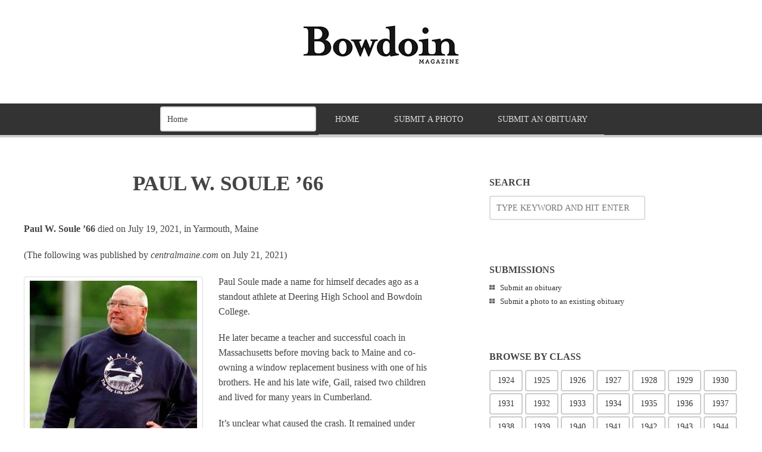

--- FILE ---
content_type: text/html; charset=UTF-8
request_url: https://obituaries.bowdoin.edu/paul-w-soule-66/
body_size: 14400
content:
<!doctype html>

<html lang="en-US">
<head>
	<meta charset="UTF-8">
    <meta name="viewport" content="width=device-width, initial-scale=1, maximum-scale=1">
    <meta http-equiv="X-UA-Compatible" content="IE=edge,chrome=1">
    
	<title>Paul W. Soule ’66 - Bowdoin College Obituaries</title>
    
    <!--[if lte IE 9]>
        <script src="https://obituaries.bowdoin.edu/wp-content/themes/bloggy-v1-1-3/js/html5shiv.js"></script>
        <script src="https://obituaries.bowdoin.edu/wp-content/themes/bloggy-v1-1-3/js/selectivizr-min.js"></script>
    <![endif]-->
	
		
	<meta name='robots' content='index, follow, max-image-preview:large, max-snippet:-1, max-video-preview:-1' />
	<style>img:is([sizes="auto" i], [sizes^="auto," i]) { contain-intrinsic-size: 3000px 1500px }</style>
	
<!-- Google Tag Manager for WordPress by gtm4wp.com -->
<script data-cfasync="false" data-pagespeed-no-defer>
	var gtm4wp_datalayer_name = "dataLayer";
	var dataLayer = dataLayer || [];
</script>
<!-- End Google Tag Manager for WordPress by gtm4wp.com -->
	<!-- This site is optimized with the Yoast SEO plugin v26.7 - https://yoast.com/wordpress/plugins/seo/ -->
	<link rel="canonical" href="https://obituaries.bowdoin.edu/paul-w-soule-66/" />
	<meta property="og:locale" content="en_US" />
	<meta property="og:type" content="article" />
	<meta property="og:title" content="Paul W. Soule ’66 - Bowdoin College Obituaries" />
	<meta property="og:description" content="Paul W. Soule ’66 died on July 19, 2021, in Yarmouth, Maine (The following was published by centralmaine.com on July 21, 2021) Paul Soule made a name for himself decades ago as a standout athlete at Deering High School and Bowdoin College. He later became a teacher and successful coach in Massachusetts before moving back [&hellip;]" />
	<meta property="og:url" content="https://obituaries.bowdoin.edu/paul-w-soule-66/" />
	<meta property="og:site_name" content="Bowdoin College Obituaries" />
	<meta property="article:published_time" content="2021-07-19T14:39:46+00:00" />
	<meta property="article:modified_time" content="2021-08-30T14:57:14+00:00" />
	<meta property="og:image" content="http://obituaries.bowdoin.edu/wp-content/uploads/2021/07/Soule172-281x300.jpg" />
	<meta name="author" content="Jenn Berube" />
	<meta name="twitter:label1" content="Written by" />
	<meta name="twitter:data1" content="Jenn Berube" />
	<meta name="twitter:label2" content="Est. reading time" />
	<meta name="twitter:data2" content="4 minutes" />
	<script type="application/ld+json" class="yoast-schema-graph">{"@context":"https://schema.org","@graph":[{"@type":"Article","@id":"https://obituaries.bowdoin.edu/paul-w-soule-66/#article","isPartOf":{"@id":"https://obituaries.bowdoin.edu/paul-w-soule-66/"},"author":{"name":"Jenn Berube","@id":"https://obituaries.bowdoin.edu/#/schema/person/3ce7cd75955d1c58d89be53a4cd753d4"},"headline":"Paul W. Soule ’66","datePublished":"2021-07-19T14:39:46+00:00","dateModified":"2021-08-30T14:57:14+00:00","mainEntityOfPage":{"@id":"https://obituaries.bowdoin.edu/paul-w-soule-66/"},"wordCount":745,"commentCount":1,"image":{"@id":"https://obituaries.bowdoin.edu/paul-w-soule-66/#primaryimage"},"thumbnailUrl":"http://obituaries.bowdoin.edu/wp-content/uploads/2021/07/Soule172-281x300.jpg","keywords":["1966"],"articleSection":["Alumni"],"inLanguage":"en-US","potentialAction":[{"@type":"CommentAction","name":"Comment","target":["https://obituaries.bowdoin.edu/paul-w-soule-66/#respond"]}]},{"@type":"WebPage","@id":"https://obituaries.bowdoin.edu/paul-w-soule-66/","url":"https://obituaries.bowdoin.edu/paul-w-soule-66/","name":"Paul W. Soule ’66 - Bowdoin College Obituaries","isPartOf":{"@id":"https://obituaries.bowdoin.edu/#website"},"primaryImageOfPage":{"@id":"https://obituaries.bowdoin.edu/paul-w-soule-66/#primaryimage"},"image":{"@id":"https://obituaries.bowdoin.edu/paul-w-soule-66/#primaryimage"},"thumbnailUrl":"http://obituaries.bowdoin.edu/wp-content/uploads/2021/07/Soule172-281x300.jpg","datePublished":"2021-07-19T14:39:46+00:00","dateModified":"2021-08-30T14:57:14+00:00","author":{"@id":"https://obituaries.bowdoin.edu/#/schema/person/3ce7cd75955d1c58d89be53a4cd753d4"},"breadcrumb":{"@id":"https://obituaries.bowdoin.edu/paul-w-soule-66/#breadcrumb"},"inLanguage":"en-US","potentialAction":[{"@type":"ReadAction","target":["https://obituaries.bowdoin.edu/paul-w-soule-66/"]}]},{"@type":"ImageObject","inLanguage":"en-US","@id":"https://obituaries.bowdoin.edu/paul-w-soule-66/#primaryimage","url":"http://obituaries.bowdoin.edu/wp-content/uploads/2021/07/Soule172-281x300.jpg","contentUrl":"http://obituaries.bowdoin.edu/wp-content/uploads/2021/07/Soule172-281x300.jpg"},{"@type":"BreadcrumbList","@id":"https://obituaries.bowdoin.edu/paul-w-soule-66/#breadcrumb","itemListElement":[{"@type":"ListItem","position":1,"name":"Home","item":"https://obituaries.bowdoin.edu/"},{"@type":"ListItem","position":2,"name":"Paul W. Soule ’66"}]},{"@type":"WebSite","@id":"https://obituaries.bowdoin.edu/#website","url":"https://obituaries.bowdoin.edu/","name":"Bowdoin College Obituaries","description":"","potentialAction":[{"@type":"SearchAction","target":{"@type":"EntryPoint","urlTemplate":"https://obituaries.bowdoin.edu/?s={search_term_string}"},"query-input":{"@type":"PropertyValueSpecification","valueRequired":true,"valueName":"search_term_string"}}],"inLanguage":"en-US"},{"@type":"Person","@id":"https://obituaries.bowdoin.edu/#/schema/person/3ce7cd75955d1c58d89be53a4cd753d4","name":"Jenn Berube"}]}</script>
	<!-- / Yoast SEO plugin. -->


<link rel='dns-prefetch' href='//stats.wp.com' />
<link rel='dns-prefetch' href='//fonts.googleapis.com' />
<link rel='dns-prefetch' href='//v0.wordpress.com' />
<link rel="alternate" type="application/rss+xml" title="Bowdoin College Obituaries &raquo; Feed" href="https://obituaries.bowdoin.edu/feed/" />
<link rel="alternate" type="application/rss+xml" title="Bowdoin College Obituaries &raquo; Comments Feed" href="https://obituaries.bowdoin.edu/comments/feed/" />
<link rel="alternate" type="application/rss+xml" title="Bowdoin College Obituaries &raquo; Paul W. Soule ’66 Comments Feed" href="https://obituaries.bowdoin.edu/paul-w-soule-66/feed/" />
<script type="text/javascript">
/* <![CDATA[ */
window._wpemojiSettings = {"baseUrl":"https:\/\/s.w.org\/images\/core\/emoji\/16.0.1\/72x72\/","ext":".png","svgUrl":"https:\/\/s.w.org\/images\/core\/emoji\/16.0.1\/svg\/","svgExt":".svg","source":{"concatemoji":"https:\/\/obituaries.bowdoin.edu\/wp-includes\/js\/wp-emoji-release.min.js?ver=6.8.3"}};
/*! This file is auto-generated */
!function(s,n){var o,i,e;function c(e){try{var t={supportTests:e,timestamp:(new Date).valueOf()};sessionStorage.setItem(o,JSON.stringify(t))}catch(e){}}function p(e,t,n){e.clearRect(0,0,e.canvas.width,e.canvas.height),e.fillText(t,0,0);var t=new Uint32Array(e.getImageData(0,0,e.canvas.width,e.canvas.height).data),a=(e.clearRect(0,0,e.canvas.width,e.canvas.height),e.fillText(n,0,0),new Uint32Array(e.getImageData(0,0,e.canvas.width,e.canvas.height).data));return t.every(function(e,t){return e===a[t]})}function u(e,t){e.clearRect(0,0,e.canvas.width,e.canvas.height),e.fillText(t,0,0);for(var n=e.getImageData(16,16,1,1),a=0;a<n.data.length;a++)if(0!==n.data[a])return!1;return!0}function f(e,t,n,a){switch(t){case"flag":return n(e,"\ud83c\udff3\ufe0f\u200d\u26a7\ufe0f","\ud83c\udff3\ufe0f\u200b\u26a7\ufe0f")?!1:!n(e,"\ud83c\udde8\ud83c\uddf6","\ud83c\udde8\u200b\ud83c\uddf6")&&!n(e,"\ud83c\udff4\udb40\udc67\udb40\udc62\udb40\udc65\udb40\udc6e\udb40\udc67\udb40\udc7f","\ud83c\udff4\u200b\udb40\udc67\u200b\udb40\udc62\u200b\udb40\udc65\u200b\udb40\udc6e\u200b\udb40\udc67\u200b\udb40\udc7f");case"emoji":return!a(e,"\ud83e\udedf")}return!1}function g(e,t,n,a){var r="undefined"!=typeof WorkerGlobalScope&&self instanceof WorkerGlobalScope?new OffscreenCanvas(300,150):s.createElement("canvas"),o=r.getContext("2d",{willReadFrequently:!0}),i=(o.textBaseline="top",o.font="600 32px Arial",{});return e.forEach(function(e){i[e]=t(o,e,n,a)}),i}function t(e){var t=s.createElement("script");t.src=e,t.defer=!0,s.head.appendChild(t)}"undefined"!=typeof Promise&&(o="wpEmojiSettingsSupports",i=["flag","emoji"],n.supports={everything:!0,everythingExceptFlag:!0},e=new Promise(function(e){s.addEventListener("DOMContentLoaded",e,{once:!0})}),new Promise(function(t){var n=function(){try{var e=JSON.parse(sessionStorage.getItem(o));if("object"==typeof e&&"number"==typeof e.timestamp&&(new Date).valueOf()<e.timestamp+604800&&"object"==typeof e.supportTests)return e.supportTests}catch(e){}return null}();if(!n){if("undefined"!=typeof Worker&&"undefined"!=typeof OffscreenCanvas&&"undefined"!=typeof URL&&URL.createObjectURL&&"undefined"!=typeof Blob)try{var e="postMessage("+g.toString()+"("+[JSON.stringify(i),f.toString(),p.toString(),u.toString()].join(",")+"));",a=new Blob([e],{type:"text/javascript"}),r=new Worker(URL.createObjectURL(a),{name:"wpTestEmojiSupports"});return void(r.onmessage=function(e){c(n=e.data),r.terminate(),t(n)})}catch(e){}c(n=g(i,f,p,u))}t(n)}).then(function(e){for(var t in e)n.supports[t]=e[t],n.supports.everything=n.supports.everything&&n.supports[t],"flag"!==t&&(n.supports.everythingExceptFlag=n.supports.everythingExceptFlag&&n.supports[t]);n.supports.everythingExceptFlag=n.supports.everythingExceptFlag&&!n.supports.flag,n.DOMReady=!1,n.readyCallback=function(){n.DOMReady=!0}}).then(function(){return e}).then(function(){var e;n.supports.everything||(n.readyCallback(),(e=n.source||{}).concatemoji?t(e.concatemoji):e.wpemoji&&e.twemoji&&(t(e.twemoji),t(e.wpemoji)))}))}((window,document),window._wpemojiSettings);
/* ]]> */
</script>
<style id='wp-emoji-styles-inline-css' type='text/css'>

	img.wp-smiley, img.emoji {
		display: inline !important;
		border: none !important;
		box-shadow: none !important;
		height: 1em !important;
		width: 1em !important;
		margin: 0 0.07em !important;
		vertical-align: -0.1em !important;
		background: none !important;
		padding: 0 !important;
	}
</style>
<link rel='stylesheet' id='wp-block-library-css' href='https://obituaries.bowdoin.edu/wp-includes/css/dist/block-library/style.min.css?ver=6.8.3' type='text/css' media='all' />
<style id='classic-theme-styles-inline-css' type='text/css'>
/*! This file is auto-generated */
.wp-block-button__link{color:#fff;background-color:#32373c;border-radius:9999px;box-shadow:none;text-decoration:none;padding:calc(.667em + 2px) calc(1.333em + 2px);font-size:1.125em}.wp-block-file__button{background:#32373c;color:#fff;text-decoration:none}
</style>
<link rel='stylesheet' id='mediaelement-css' href='https://obituaries.bowdoin.edu/wp-includes/js/mediaelement/mediaelementplayer-legacy.min.css?ver=4.2.17' type='text/css' media='all' />
<link rel='stylesheet' id='wp-mediaelement-css' href='https://obituaries.bowdoin.edu/wp-includes/js/mediaelement/wp-mediaelement.min.css?ver=6.8.3' type='text/css' media='all' />
<style id='jetpack-sharing-buttons-style-inline-css' type='text/css'>
.jetpack-sharing-buttons__services-list{display:flex;flex-direction:row;flex-wrap:wrap;gap:0;list-style-type:none;margin:5px;padding:0}.jetpack-sharing-buttons__services-list.has-small-icon-size{font-size:12px}.jetpack-sharing-buttons__services-list.has-normal-icon-size{font-size:16px}.jetpack-sharing-buttons__services-list.has-large-icon-size{font-size:24px}.jetpack-sharing-buttons__services-list.has-huge-icon-size{font-size:36px}@media print{.jetpack-sharing-buttons__services-list{display:none!important}}.editor-styles-wrapper .wp-block-jetpack-sharing-buttons{gap:0;padding-inline-start:0}ul.jetpack-sharing-buttons__services-list.has-background{padding:1.25em 2.375em}
</style>
<style id='global-styles-inline-css' type='text/css'>
:root{--wp--preset--aspect-ratio--square: 1;--wp--preset--aspect-ratio--4-3: 4/3;--wp--preset--aspect-ratio--3-4: 3/4;--wp--preset--aspect-ratio--3-2: 3/2;--wp--preset--aspect-ratio--2-3: 2/3;--wp--preset--aspect-ratio--16-9: 16/9;--wp--preset--aspect-ratio--9-16: 9/16;--wp--preset--color--black: #000000;--wp--preset--color--cyan-bluish-gray: #abb8c3;--wp--preset--color--white: #ffffff;--wp--preset--color--pale-pink: #f78da7;--wp--preset--color--vivid-red: #cf2e2e;--wp--preset--color--luminous-vivid-orange: #ff6900;--wp--preset--color--luminous-vivid-amber: #fcb900;--wp--preset--color--light-green-cyan: #7bdcb5;--wp--preset--color--vivid-green-cyan: #00d084;--wp--preset--color--pale-cyan-blue: #8ed1fc;--wp--preset--color--vivid-cyan-blue: #0693e3;--wp--preset--color--vivid-purple: #9b51e0;--wp--preset--gradient--vivid-cyan-blue-to-vivid-purple: linear-gradient(135deg,rgba(6,147,227,1) 0%,rgb(155,81,224) 100%);--wp--preset--gradient--light-green-cyan-to-vivid-green-cyan: linear-gradient(135deg,rgb(122,220,180) 0%,rgb(0,208,130) 100%);--wp--preset--gradient--luminous-vivid-amber-to-luminous-vivid-orange: linear-gradient(135deg,rgba(252,185,0,1) 0%,rgba(255,105,0,1) 100%);--wp--preset--gradient--luminous-vivid-orange-to-vivid-red: linear-gradient(135deg,rgba(255,105,0,1) 0%,rgb(207,46,46) 100%);--wp--preset--gradient--very-light-gray-to-cyan-bluish-gray: linear-gradient(135deg,rgb(238,238,238) 0%,rgb(169,184,195) 100%);--wp--preset--gradient--cool-to-warm-spectrum: linear-gradient(135deg,rgb(74,234,220) 0%,rgb(151,120,209) 20%,rgb(207,42,186) 40%,rgb(238,44,130) 60%,rgb(251,105,98) 80%,rgb(254,248,76) 100%);--wp--preset--gradient--blush-light-purple: linear-gradient(135deg,rgb(255,206,236) 0%,rgb(152,150,240) 100%);--wp--preset--gradient--blush-bordeaux: linear-gradient(135deg,rgb(254,205,165) 0%,rgb(254,45,45) 50%,rgb(107,0,62) 100%);--wp--preset--gradient--luminous-dusk: linear-gradient(135deg,rgb(255,203,112) 0%,rgb(199,81,192) 50%,rgb(65,88,208) 100%);--wp--preset--gradient--pale-ocean: linear-gradient(135deg,rgb(255,245,203) 0%,rgb(182,227,212) 50%,rgb(51,167,181) 100%);--wp--preset--gradient--electric-grass: linear-gradient(135deg,rgb(202,248,128) 0%,rgb(113,206,126) 100%);--wp--preset--gradient--midnight: linear-gradient(135deg,rgb(2,3,129) 0%,rgb(40,116,252) 100%);--wp--preset--font-size--small: 13px;--wp--preset--font-size--medium: 20px;--wp--preset--font-size--large: 36px;--wp--preset--font-size--x-large: 42px;--wp--preset--spacing--20: 0.44rem;--wp--preset--spacing--30: 0.67rem;--wp--preset--spacing--40: 1rem;--wp--preset--spacing--50: 1.5rem;--wp--preset--spacing--60: 2.25rem;--wp--preset--spacing--70: 3.38rem;--wp--preset--spacing--80: 5.06rem;--wp--preset--shadow--natural: 6px 6px 9px rgba(0, 0, 0, 0.2);--wp--preset--shadow--deep: 12px 12px 50px rgba(0, 0, 0, 0.4);--wp--preset--shadow--sharp: 6px 6px 0px rgba(0, 0, 0, 0.2);--wp--preset--shadow--outlined: 6px 6px 0px -3px rgba(255, 255, 255, 1), 6px 6px rgba(0, 0, 0, 1);--wp--preset--shadow--crisp: 6px 6px 0px rgba(0, 0, 0, 1);}:where(.is-layout-flex){gap: 0.5em;}:where(.is-layout-grid){gap: 0.5em;}body .is-layout-flex{display: flex;}.is-layout-flex{flex-wrap: wrap;align-items: center;}.is-layout-flex > :is(*, div){margin: 0;}body .is-layout-grid{display: grid;}.is-layout-grid > :is(*, div){margin: 0;}:where(.wp-block-columns.is-layout-flex){gap: 2em;}:where(.wp-block-columns.is-layout-grid){gap: 2em;}:where(.wp-block-post-template.is-layout-flex){gap: 1.25em;}:where(.wp-block-post-template.is-layout-grid){gap: 1.25em;}.has-black-color{color: var(--wp--preset--color--black) !important;}.has-cyan-bluish-gray-color{color: var(--wp--preset--color--cyan-bluish-gray) !important;}.has-white-color{color: var(--wp--preset--color--white) !important;}.has-pale-pink-color{color: var(--wp--preset--color--pale-pink) !important;}.has-vivid-red-color{color: var(--wp--preset--color--vivid-red) !important;}.has-luminous-vivid-orange-color{color: var(--wp--preset--color--luminous-vivid-orange) !important;}.has-luminous-vivid-amber-color{color: var(--wp--preset--color--luminous-vivid-amber) !important;}.has-light-green-cyan-color{color: var(--wp--preset--color--light-green-cyan) !important;}.has-vivid-green-cyan-color{color: var(--wp--preset--color--vivid-green-cyan) !important;}.has-pale-cyan-blue-color{color: var(--wp--preset--color--pale-cyan-blue) !important;}.has-vivid-cyan-blue-color{color: var(--wp--preset--color--vivid-cyan-blue) !important;}.has-vivid-purple-color{color: var(--wp--preset--color--vivid-purple) !important;}.has-black-background-color{background-color: var(--wp--preset--color--black) !important;}.has-cyan-bluish-gray-background-color{background-color: var(--wp--preset--color--cyan-bluish-gray) !important;}.has-white-background-color{background-color: var(--wp--preset--color--white) !important;}.has-pale-pink-background-color{background-color: var(--wp--preset--color--pale-pink) !important;}.has-vivid-red-background-color{background-color: var(--wp--preset--color--vivid-red) !important;}.has-luminous-vivid-orange-background-color{background-color: var(--wp--preset--color--luminous-vivid-orange) !important;}.has-luminous-vivid-amber-background-color{background-color: var(--wp--preset--color--luminous-vivid-amber) !important;}.has-light-green-cyan-background-color{background-color: var(--wp--preset--color--light-green-cyan) !important;}.has-vivid-green-cyan-background-color{background-color: var(--wp--preset--color--vivid-green-cyan) !important;}.has-pale-cyan-blue-background-color{background-color: var(--wp--preset--color--pale-cyan-blue) !important;}.has-vivid-cyan-blue-background-color{background-color: var(--wp--preset--color--vivid-cyan-blue) !important;}.has-vivid-purple-background-color{background-color: var(--wp--preset--color--vivid-purple) !important;}.has-black-border-color{border-color: var(--wp--preset--color--black) !important;}.has-cyan-bluish-gray-border-color{border-color: var(--wp--preset--color--cyan-bluish-gray) !important;}.has-white-border-color{border-color: var(--wp--preset--color--white) !important;}.has-pale-pink-border-color{border-color: var(--wp--preset--color--pale-pink) !important;}.has-vivid-red-border-color{border-color: var(--wp--preset--color--vivid-red) !important;}.has-luminous-vivid-orange-border-color{border-color: var(--wp--preset--color--luminous-vivid-orange) !important;}.has-luminous-vivid-amber-border-color{border-color: var(--wp--preset--color--luminous-vivid-amber) !important;}.has-light-green-cyan-border-color{border-color: var(--wp--preset--color--light-green-cyan) !important;}.has-vivid-green-cyan-border-color{border-color: var(--wp--preset--color--vivid-green-cyan) !important;}.has-pale-cyan-blue-border-color{border-color: var(--wp--preset--color--pale-cyan-blue) !important;}.has-vivid-cyan-blue-border-color{border-color: var(--wp--preset--color--vivid-cyan-blue) !important;}.has-vivid-purple-border-color{border-color: var(--wp--preset--color--vivid-purple) !important;}.has-vivid-cyan-blue-to-vivid-purple-gradient-background{background: var(--wp--preset--gradient--vivid-cyan-blue-to-vivid-purple) !important;}.has-light-green-cyan-to-vivid-green-cyan-gradient-background{background: var(--wp--preset--gradient--light-green-cyan-to-vivid-green-cyan) !important;}.has-luminous-vivid-amber-to-luminous-vivid-orange-gradient-background{background: var(--wp--preset--gradient--luminous-vivid-amber-to-luminous-vivid-orange) !important;}.has-luminous-vivid-orange-to-vivid-red-gradient-background{background: var(--wp--preset--gradient--luminous-vivid-orange-to-vivid-red) !important;}.has-very-light-gray-to-cyan-bluish-gray-gradient-background{background: var(--wp--preset--gradient--very-light-gray-to-cyan-bluish-gray) !important;}.has-cool-to-warm-spectrum-gradient-background{background: var(--wp--preset--gradient--cool-to-warm-spectrum) !important;}.has-blush-light-purple-gradient-background{background: var(--wp--preset--gradient--blush-light-purple) !important;}.has-blush-bordeaux-gradient-background{background: var(--wp--preset--gradient--blush-bordeaux) !important;}.has-luminous-dusk-gradient-background{background: var(--wp--preset--gradient--luminous-dusk) !important;}.has-pale-ocean-gradient-background{background: var(--wp--preset--gradient--pale-ocean) !important;}.has-electric-grass-gradient-background{background: var(--wp--preset--gradient--electric-grass) !important;}.has-midnight-gradient-background{background: var(--wp--preset--gradient--midnight) !important;}.has-small-font-size{font-size: var(--wp--preset--font-size--small) !important;}.has-medium-font-size{font-size: var(--wp--preset--font-size--medium) !important;}.has-large-font-size{font-size: var(--wp--preset--font-size--large) !important;}.has-x-large-font-size{font-size: var(--wp--preset--font-size--x-large) !important;}
:where(.wp-block-post-template.is-layout-flex){gap: 1.25em;}:where(.wp-block-post-template.is-layout-grid){gap: 1.25em;}
:where(.wp-block-columns.is-layout-flex){gap: 2em;}:where(.wp-block-columns.is-layout-grid){gap: 2em;}
:root :where(.wp-block-pullquote){font-size: 1.5em;line-height: 1.6;}
</style>
<link rel='stylesheet' id='lato-css' href='http://fonts.googleapis.com/css?family=Lato%3A100%2C300%2C400%2C700%2C900%2C100italic%2C300italic%2C400italic%2C700italic%2C900italic&#038;ver=6.8.3' type='text/css' media='all' />
<link rel='stylesheet' id='clicker-script-css' href='http://fonts.googleapis.com/css?family=Clicker+Script&#038;ver=6.8.3' type='text/css' media='all' />
<link rel='stylesheet' id='print-css' href='https://obituaries.bowdoin.edu/wp-content/themes/bloggy-v1-1-3/css/print.css' type='text/css' media='print' />
<link rel='stylesheet' id='grid-css' href='https://obituaries.bowdoin.edu/wp-content/themes/bloggy-v1-1-3/css/grid.css?ver=6.8.3' type='text/css' media='all' />
<link rel='stylesheet' id='normalize-css' href='https://obituaries.bowdoin.edu/wp-content/themes/bloggy-v1-1-3/css/normalize.css?ver=6.8.3' type='text/css' media='all' />
<link rel='stylesheet' id='font-awesome-css' href='https://obituaries.bowdoin.edu/wp-content/themes/bloggy-v1-1-3/css/font-awesome.css?ver=6.8.3' type='text/css' media='all' />
<link rel='stylesheet' id='google-code-prettify-css' href='https://obituaries.bowdoin.edu/wp-content/themes/bloggy-v1-1-3/js/google-code-prettify/prettify.css?ver=6.8.3' type='text/css' media='all' />
<link rel='stylesheet' id='uniform-css' href='https://obituaries.bowdoin.edu/wp-content/themes/bloggy-v1-1-3/css/uniform.default.css?ver=6.8.3' type='text/css' media='all' />
<link rel='stylesheet' id='flexslider-css' href='https://obituaries.bowdoin.edu/wp-content/themes/bloggy-v1-1-3/css/flexslider.css?ver=6.8.3' type='text/css' media='all' />
<link rel='stylesheet' id='mediaelementplayer-css' href='https://obituaries.bowdoin.edu/wp-content/themes/bloggy-v1-1-3/js/mediaelement/mediaelementplayer.css?ver=6.8.3' type='text/css' media='all' />
<link rel='stylesheet' id='gamma-gallery-css' href='https://obituaries.bowdoin.edu/wp-content/themes/bloggy-v1-1-3/css/gamma-gallery.css?ver=6.8.3' type='text/css' media='all' />
<link rel='stylesheet' id='main-css' href='https://obituaries.bowdoin.edu/wp-content/themes/bloggy-v1-1-3/css/main.css?ver=6.8.3' type='text/css' media='all' />
<link rel='stylesheet' id='fancybox-css' href='https://obituaries.bowdoin.edu/wp-content/themes/bloggy-v1-1-3/css/jquery.fancybox-1.3.4.css?ver=6.8.3' type='text/css' media='all' />
<link rel='stylesheet' id='wp-fix-css' href='https://obituaries.bowdoin.edu/wp-content/themes/bloggy-v1-1-3/css/wp-fix.css?ver=6.8.3' type='text/css' media='all' />
<link rel='stylesheet' id='jquery.lightbox.min.css-css' href='https://obituaries.bowdoin.edu/wp-content/plugins/wp-jquery-lightbox/lightboxes/wp-jquery-lightbox/styles/lightbox.min.css?ver=2.3.4' type='text/css' media='all' />
<link rel='stylesheet' id='jqlb-overrides-css' href='https://obituaries.bowdoin.edu/wp-content/plugins/wp-jquery-lightbox/lightboxes/wp-jquery-lightbox/styles/overrides.css?ver=2.3.4' type='text/css' media='all' />
<style id='jqlb-overrides-inline-css' type='text/css'>

			#outerImageContainer {
				box-shadow: 0 0 4px 2px rgba(0,0,0,.2);
			}
			#imageContainer{
				padding: 6px;
			}
			#imageDataContainer {
				box-shadow: 0 -4px 0 0 #fff, 0 0 4px 2px rgba(0,0,0,.1);
				z-index: auto;
			}
			#prevArrow,
			#nextArrow{
				background-color: rgba(255,255,255,.7;
				color: #000000;
			}
</style>
<script type="text/javascript" src="https://obituaries.bowdoin.edu/wp-includes/js/jquery/jquery.min.js?ver=3.7.1" id="jquery-core-js"></script>
<script type="text/javascript" src="https://obituaries.bowdoin.edu/wp-includes/js/jquery/jquery-migrate.min.js?ver=3.4.1" id="jquery-migrate-js"></script>
<link rel="https://api.w.org/" href="https://obituaries.bowdoin.edu/wp-json/" /><link rel="alternate" title="JSON" type="application/json" href="https://obituaries.bowdoin.edu/wp-json/wp/v2/posts/8870" /><link rel="EditURI" type="application/rsd+xml" title="RSD" href="https://obituaries.bowdoin.edu/xmlrpc.php?rsd" />
<link rel='shortlink' href='https://wp.me/p61TVy-2j4' />
<link rel="alternate" title="oEmbed (JSON)" type="application/json+oembed" href="https://obituaries.bowdoin.edu/wp-json/oembed/1.0/embed?url=https%3A%2F%2Fobituaries.bowdoin.edu%2Fpaul-w-soule-66%2F" />
<link rel="alternate" title="oEmbed (XML)" type="text/xml+oembed" href="https://obituaries.bowdoin.edu/wp-json/oembed/1.0/embed?url=https%3A%2F%2Fobituaries.bowdoin.edu%2Fpaul-w-soule-66%2F&#038;format=xml" />
	<style>img#wpstats{display:none}</style>
		
<!-- Google Tag Manager for WordPress by gtm4wp.com -->
<!-- GTM Container placement set to manual -->
<script data-cfasync="false" data-pagespeed-no-defer type="text/javascript">
	var dataLayer_content = {"pagePostType":"post","pagePostType2":"single-post","pageCategory":["alumni"],"pageAttributes":[1966]};
	dataLayer.push( dataLayer_content );
</script>
<script data-cfasync="false" data-pagespeed-no-defer type="text/javascript">
(function(w,d,s,l,i){w[l]=w[l]||[];w[l].push({'gtm.start':
new Date().getTime(),event:'gtm.js'});var f=d.getElementsByTagName(s)[0],
j=d.createElement(s),dl=l!='dataLayer'?'&l='+l:'';j.async=true;j.src=
'//www.googletagmanager.com/gtm.js?id='+i+dl;f.parentNode.insertBefore(j,f);
})(window,document,'script','dataLayer','GTM-5MBCFP');
</script>
<!-- End Google Tag Manager for WordPress by gtm4wp.com -->			<link rel="stylesheet" type="text/css" href="https://obituaries.bowdoin.edu/wp-content/themes/obituaries/style.css">
		<link rel="stylesheet" type="text/css" href="http://fonts.googleapis.com/css?family=Clicker+Script">
<link rel="stylesheet" type="text/css" href="http://fonts.googleapis.com/css?family=Lato">
<link rel="stylesheet" type="text/css" href="http://fonts.googleapis.com/css?family=Lato">
<link rel="stylesheet" type="text/css" href="http://fonts.googleapis.com/css?family=Lato">

<style type="text/css">
a { color: #009966; }
a:hover { color: #48B814; }
.main-navigation > ul > .current_page_item > a,
.main-navigation > ul > .current-menu-item > a,
{
	color: #ffffff;
}
h1.site-title, h1.site-title a { font-family: "Clicker Script", Georgia, serif; }
h1, h2, h3, h4, h5, h6 { font-family: "Lato", Georgia, serif; }
.main-navigation ul li { font-family: "Lato", Georgia, serif; }
html { font-family: "Lato", Georgia, serif; }
</style>
		<style type="text/css">
.about-author
{ display: none !important; }
</style>
</head>

<body class="wp-singular post-template-default single single-post postid-8870 single-format-standard wp-theme-bloggy-v1-1-3 wp-child-theme-obituaries">


<!-- GTM Container placement set to manual -->
<!-- Google Tag Manager (noscript) -->
				<noscript><iframe src="https://www.googletagmanager.com/ns.html?id=GTM-5MBCFP" height="0" width="0" style="display:none;visibility:hidden" aria-hidden="true"></iframe></noscript>
<!-- End Google Tag Manager (noscript) -->
    <div id="page" class="hfeed site"> 
        <header class="site-header wrapper" role="banner">
			<div class="row">
			    <hgroup>
					<h1 class="site-title">
															<a rel="home" href="https://obituaries.bowdoin.edu/">
										<img alt="Bowdoin College Obituaries" src="https://obituaries.bowdoin.edu/wp-content/uploads/2013/10/masthead.jpg">
									</a>
													</h1>
					<!-- end .site-title -->
					
					<h2 class="site-description">
											</h2>
					<!-- end .site-description -->
			    </hgroup>
				
								
			    <nav id="site-navigation" class="main-navigation clearfix" role="navigation">
					<ul id="nav" class="menu-custom"><li id="menu-item-12" class="menu-item menu-item-type-custom menu-item-object-custom menu-item-12"><a href="/">Home</a></li>
<li id="menu-item-13148" class="menu-item menu-item-type-post_type menu-item-object-page menu-item-13148"><a href="https://obituaries.bowdoin.edu/submit-a-photo/">Submit a Photo</a></li>
<li id="menu-item-1841" class="menu-item menu-item-type-post_type menu-item-object-page menu-item-1841"><a href="https://obituaries.bowdoin.edu/submit-an-obituary/">Submit an Obituary</a></li>
</ul>			    </nav>
			    <!-- end #site-navigation -->
				
                <div class="header-search">
                    <form id="search-form" role="search" method="get" action="https://obituaries.bowdoin.edu/">
						<input type="text" id="search" name="s" value="" placeholder="ENTER KEYWORD" required="required">
						
						<input type="submit" id="search-submit" title="Search" value="&#8594;">
                    </form>
                </div>
				<!-- end .header-search -->
			</div>
			<!-- end .row -->
        </header>
        <!-- end .site-header -->
		
				
        <section id="main" class="middle wrapper">
			<div class="row row-fluid ">
<div id="primary" class="site-content span7">
	<div id="content" role="main">
		<div class="blog-single">
										<article id="post-8870" class="clearfix post-8870 post type-post status-publish format-standard hentry category-alumni tag-44">
								<header class="entry-header">
																		<h1 class="entry-title" >Paul W. Soule ’66</h1>
								</header>
								<!-- end .entry-header -->
								
								
								
																
								<div class="entry-content">
									<p><strong>Paul W. Soule ’66 </strong>died on July 19, 2021, in Yarmouth, Maine <span id="more-8870"></span></p>
<p>(The following was published by <em>centralmaine.com </em>on July 21, 2021)</p>
<div id="attachment_8873" style="width: 291px" class="wp-caption alignleft"><img fetchpriority="high" decoding="async" aria-describedby="caption-attachment-8873" class="wp-image-8873 size-medium" src="https://obituaries.bowdoin.edu/wp-content/uploads/2021/07/Soule172-281x300.jpg" alt="Paul Saul '66" width="281" height="300" srcset="https://obituaries.bowdoin.edu/wp-content/uploads/2021/07/Soule172-281x300.jpg 281w, https://obituaries.bowdoin.edu/wp-content/uploads/2021/07/Soule172-150x160.jpg 150w, https://obituaries.bowdoin.edu/wp-content/uploads/2021/07/Soule172-200x213.jpg 200w, https://obituaries.bowdoin.edu/wp-content/uploads/2021/07/Soule172.jpg 328w" sizes="(max-width: 281px) 100vw, 281px" /><p id="caption-attachment-8873" class="wp-caption-text">Paul Soule, photographed in 1996, the year he was inducted into the Maine Sports Hall of Fame. Gordon Chibroski / Portland Press Herald</p></div>
<p>Paul Soule made a name for himself decades ago as a standout athlete at Deering High School and Bowdoin College.</p>
<p>He later became a teacher and successful coach in Massachusetts before moving back to Maine and co-owning a window replacement business with one of his brothers. He and his late wife, Gail, raised two children and lived for many years in Cumberland.</p>
<p>It’s unclear what caused the crash. It remained under investigation Tuesday and police said no further information was available.</p>
<p>The driver of the dump truck, Trevor Lamoreau, was taken to Maine Medical Center with minor injuries, police said. Soule was pronounced dead at the scene. Neither driver had a record of significant driving infractions, and no charges are anticipated, police said Tuesday.</p>
<p>“He was an outstanding biology teacher as well as a very accomplished track coach,” his brother Mort Soule said Tuesday. “Of the four of us (the four Soule brothers), Paul was the best athlete. We hated to admit it, but it was clear.”</p>
<p>A star athlete at both Deering High School and Bowdoin College, Soule, 78, was a member of a family with deep roots in Maine sports and deep ties to Bowdoin College.</p>
<div id="attachment_8875" style="width: 310px" class="wp-caption alignleft"><img decoding="async" aria-describedby="caption-attachment-8875" class="wp-image-8875 size-medium" src="https://obituaries.bowdoin.edu/wp-content/uploads/2021/07/Soule272-300x181.jpg" alt="Paul Soule '66" width="300" height="181" srcset="https://obituaries.bowdoin.edu/wp-content/uploads/2021/07/Soule272-300x181.jpg 300w, https://obituaries.bowdoin.edu/wp-content/uploads/2021/07/Soule272-150x91.jpg 150w, https://obituaries.bowdoin.edu/wp-content/uploads/2021/07/Soule272-200x121.jpg 200w, https://obituaries.bowdoin.edu/wp-content/uploads/2021/07/Soule272.jpg 336w" sizes="(max-width: 300px) 100vw, 300px" /><p id="caption-attachment-8875" class="wp-caption-text">Paul Soule lets out a yell as he hurls the discus at a Corporate Track Meet at Falmouth High School on May 31, 1996. Soule earned All-American honors in track at Deering High School. Press Herald photo by Gordon Chibroski</p></div>
<p>Soule was a gifted athlete throughout his life, a path he started on during his high school years in Deering where he helped bring home the school’s first football state championship in 1959, beating Portland 26-21 on Thanksgiving Day in a come-from-behind win.</p>
<p>Soule was also a bonafide track star in high school, winning All-American honors in track, as well as in football. In the 1961 Class A State meet, Soule beat the school-record for the 180-yard low hurdle with a time of 19.1 seconds. The record was never broken and eventually the event was replaced.</p>
<p>Soule followed his accolades in high school with a dominant college-career at Bowdoin, becoming an all-time great in the history of the football team, as well as a record-setter for the track team.</p>
<p>A member of the Bowdoin College Hall of Honor, Soule helped lead the football team to several winning seasons, including as a part of the 1963 State Series Championship football team. A halfback, Soule rushed for 414 yards as a sophomore before breaking an 18-year-old single-season rushing record of 670 yards his junior year. While co-captain his senior year, Soule surpassed the school’s career rushing record, finishing his time at the college with 1,681 yards.</p>
<p>Upon graduating, Soule signed with the Dallas Cowboys, making it past the initial round of cuts at training camp. However, Soule left partway through to report to a National Guard camp back in Maine, putting an end to his professional football career.</p>
<p>Shortly after, Soule took a position as a biology teacher and track coach at Reading High School in Massachusetts, where he led the track team to a dominant 246-21-2 record.</p>
<p>Soule left Maine in 1966 and returned after more than two decades, moving to Cumberland with his family.</p>
<p>Soule and his brother Jim co-owned A-B.E.S.T Window, a window-replacement business with locations around southern Maine. According to his brother Mort, Paul Soule was a skilled carpenter and was in the process of building a house in North Yarmouth. Soule also continued to compete in track competitions as an adult.</p>
<p>A page on the Bowdoin Athletics website is dedicated to the history of the Soule name at Bowdoin, stating, “no single family has had a greater impact on Bowdoin’s athletic program than the Soule family.”</p>
<p>Tim Ryan, the director of athletics at Bowdoin, expressed his condolences for the entire Soule family.</p>
<p>“Paul excelled in track and was a record-setting member of our football team during his time at Bowdoin, leading the College’s athletic programs to considerable success,” said Ryan in a written statement. “The Soules have long been part of the fabric of the Bowdoin community and we at the College extend our deepest sympathies to the entire family.”</p>
									
																	</div>
								<!-- end .entry-content -->
								
																			<footer class="entry-meta post-tags">
												<a href="https://obituaries.bowdoin.edu/tag/1966/" rel="tag">1966</a>											</footer>
											<!-- end .entry-meta -->
																	</article>
							<!-- end .hentry -->
							
														
							<nav class="nav-single row-fluid">
								<div class="nav-previous span6">
									<h4>PREVIOUS POST</h4><a href="https://obituaries.bowdoin.edu/richard-b-ladd-62/" rel="prev"><span class="meta-nav">&#8592;</span> Richard B. Ladd ’62</a>								</div>
								<!-- end .nav-previous -->
								
								<div class="nav-next span6">
									<h4>NEXT POST</h4><a href="https://obituaries.bowdoin.edu/richard-w-brown-56/" rel="next">Richard W. Brown ’56 <span class="meta-nav">&#8594;</span></a>								</div>
								<!-- end .nav-next -->
							</nav>
							<!-- end .nav-single -->
							
							
			<div id="comments" class="comments-area">
															<h2 class="comments-title">
								1 Comments <span class="on">&#8594;</span> <span>Paul W. Soule ’66</span>							</h2>
							<!-- end .comments-title -->
							
							<ol class="commentlist">
													
					<li class="comment even thread-even depth-1" id="li-comment-41837">
						<article id="comment-41837" class="comment">
							<header class="comment-meta comment-author vcard">
								<cite class="fn">Bill Dugan - Zeta Psi - 1966 </cite><a href="https://obituaries.bowdoin.edu/paul-w-soule-66/#comment-41837"><time datetime="2021-09-08T18:24:24+00:00">September 8, 2021 at 6:24 pm</time></a>							</header>
							<!-- end .comment-meta -->
							
														
							<section class="comment-content comment">
								<p>As an NYA student, I knew about Paul before meeting him.  He was a lot quieter person than I expected.  He was almost shy.  He was polite and studious but he could really let loose when it was party time.  When our kids &#8220;Mingled&#8221; at Bowdoin in the nineties, Paul seemed to have matured into exactly the guy I expected he would be.  A nice man who had great talents and drive but was always pleasant and respectful.  He is missed greatly.</p>
								
															</section>
							<!-- end .comment-content -->
							
							<div class="reply">
								<a rel="nofollow" class="comment-reply-link" href="#comment-41837" data-commentid="41837" data-postid="8870" data-belowelement="comment-41837" data-respondelement="respond" data-replyto="Reply to Bill Dugan - Zeta Psi - 1966" aria-label="Reply to Bill Dugan - Zeta Psi - 1966">Reply</a> <span>&darr;</span>							</div>
							<!-- end .reply -->
						</article>
						<!-- end #comment-## -->
					</li><!-- #comment-## -->
							</ol>
							<!-- end .commentlist -->
							
							<!-- .commentlist -->
																									<div id="respond" class="comment-respond">
		<h3 id="reply-title" class="comment-reply-title">Add a Reminiscence: <small><a rel="nofollow" id="cancel-comment-reply-link" href="/paul-w-soule-66/#respond" style="display:none;">Cancel reply</a></small></h3><form action="https://obituaries.bowdoin.edu/wp-comments-post.php?wpe-comment-post=obituariesbprd" method="post" id="commentform" class="comment-form"><p class="comment-notes"><span id="email-notes">Your email address will not be published.</span> <span class="required-field-message">Required fields are marked <span class="required">*</span></span></p><p class="comment-form-comment"><label for="comment">Comment <span class="required">*</span></label> <textarea id="comment" name="comment" cols="45" rows="8" maxlength="65525" required="required"></textarea></p><p class="comment-form-author"><label for="author">Name <span class="required">*</span></label> <input id="author" name="author" type="text" value="" size="30" maxlength="245" autocomplete="name" required="required" /></p>
<p class="comment-form-email"><label for="email">Email <span class="required">*</span></label> <input id="email" name="email" type="text" value="" size="30" maxlength="100" aria-describedby="email-notes" autocomplete="email" required="required" /></p>
<p class="comment-form-url"><label for="url">Website</label> <input id="url" name="url" type="text" value="" size="30" maxlength="200" autocomplete="url" /></p>
<p class="comment-form-cookies-consent"><input id="wp-comment-cookies-consent" name="wp-comment-cookies-consent" type="checkbox" value="yes" /> <label for="wp-comment-cookies-consent">Save my name, email, and website in this browser for the next time I comment.</label></p>
<p class="comment-subscription-form"><input type="checkbox" name="subscribe_comments" id="subscribe_comments" value="subscribe" style="width: auto; -moz-appearance: checkbox; -webkit-appearance: checkbox;" /> <label class="subscribe-label" id="subscribe-label" for="subscribe_comments">Notify me of follow-up comments by email.</label></p><p class="comment-subscription-form"><input type="checkbox" name="subscribe_blog" id="subscribe_blog" value="subscribe" style="width: auto; -moz-appearance: checkbox; -webkit-appearance: checkbox;" /> <label class="subscribe-label" id="subscribe-blog-label" for="subscribe_blog">Notify me of new posts by email.</label></p><p class="form-submit"><input name="submit" type="submit" id="submit" class="submit" value="Post Comment" /> <input type='hidden' name='comment_post_ID' value='8870' id='comment_post_ID' />
<input type='hidden' name='comment_parent' id='comment_parent' value='0' />
</p><p style="display: none;"><input type="hidden" id="akismet_comment_nonce" name="akismet_comment_nonce" value="2cf9e6aa27" /></p><p style="display: none !important;" class="akismet-fields-container" data-prefix="ak_"><label>&#916;<textarea name="ak_hp_textarea" cols="45" rows="8" maxlength="100"></textarea></label><input type="hidden" id="ak_js_1" name="ak_js" value="16"/><script>document.getElementById( "ak_js_1" ).setAttribute( "value", ( new Date() ).getTime() );</script></p></form>	</div><!-- #respond -->
				</div>
			<!-- end #comments -->
										</div>
		<!-- end .blog-single -->
	</div>
	<!-- end #content -->
</div>
<!-- end #primary -->

			<div id="secondary" class="widget-area span5" role="complementary">
				<aside id="search-2" class="widget widget_search"><h3 class="widget-title">Search</h3><form role="search" id="searchform" method="get" action="https://obituaries.bowdoin.edu/">
	<div>
		<label class="screen-reader-text" for="s">Search for:</label>
		
		<input type="text" id="s" name="s" placeholder="TYPE KEYWORD AND HIT ENTER" value="" required="required">
		
		<input type="submit" id="searchsubmit" value="Search">
	</div>
</form></aside><aside id="text-2" class="widget widget_text"><h3 class="widget-title">Submissions</h3>			<div class="textwidget"><ul><li> <a href="http://obituaries.bowdoin.edu/submit-an-obituary/">Submit an obituary</a></li>

<li><a href="http://obituaries.bowdoin.edu/submit-a-photo/">Submit a photo to an existing obituary</a></li></ul></div>
		</aside><style scoped type="text/css">.utcw-16pb7cb {word-wrap:break-word}.utcw-16pb7cb span,.utcw-16pb7cb a{border-style:solid;border-width:2px}.utcw-16pb7cb span:hover,.utcw-16pb7cb a:hover{border-width:0px}</style><aside id="utcw-2" class="widget widget_utcw widget_tag_cloud"><h3 class="widget-title">Browse by Class</h3><div class="utcw-16pb7cb tagcloud"><a class="tag-link-9 utcw-tag utcw-tag-1924" href="https://obituaries.bowdoin.edu/tag/1924/" style="font-size:18px" title="1 topic">1924</a> <a class="tag-link-98 utcw-tag utcw-tag-1925" href="https://obituaries.bowdoin.edu/tag/1925/" style="font-size:18px" title="1 topic">1925</a> <a class="tag-link-99 utcw-tag utcw-tag-1926" href="https://obituaries.bowdoin.edu/tag/1926/" style="font-size:18px" title="1 topic">1926</a> <a class="tag-link-89 utcw-tag utcw-tag-1927" href="https://obituaries.bowdoin.edu/tag/1927/" style="font-size:18px" title="2 topics">1927</a> <a class="tag-link-84 utcw-tag utcw-tag-1928" href="https://obituaries.bowdoin.edu/tag/1928/" style="font-size:18px" title="2 topics">1928</a> <a class="tag-link-85 utcw-tag utcw-tag-1929" href="https://obituaries.bowdoin.edu/tag/1929/" style="font-size:18px" title="2 topics">1929</a> <a class="tag-link-88 utcw-tag utcw-tag-1930" href="https://obituaries.bowdoin.edu/tag/1930/" style="font-size:18px" title="9 topics">1930</a> <a class="tag-link-86 utcw-tag utcw-tag-1931" href="https://obituaries.bowdoin.edu/tag/1931/" style="font-size:18px" title="7 topics">1931</a> <a class="tag-link-10 utcw-tag utcw-tag-1932" href="https://obituaries.bowdoin.edu/tag/1932/" style="font-size:18px" title="9 topics">1932</a> <a class="tag-link-11 utcw-tag utcw-tag-1933" href="https://obituaries.bowdoin.edu/tag/1933/" style="font-size:18px" title="18 topics">1933</a> <a class="tag-link-12 utcw-tag utcw-tag-1934" href="https://obituaries.bowdoin.edu/tag/1934/" style="font-size:18px" title="21 topics">1934</a> <a class="tag-link-13 utcw-tag utcw-tag-1935" href="https://obituaries.bowdoin.edu/tag/1935/" style="font-size:18px" title="29 topics">1935</a> <a class="tag-link-14 utcw-tag utcw-tag-1936" href="https://obituaries.bowdoin.edu/tag/1936/" style="font-size:18px" title="24 topics">1936</a> <a class="tag-link-15 utcw-tag utcw-tag-1937" href="https://obituaries.bowdoin.edu/tag/1937/" style="font-size:18px" title="37 topics">1937</a> <a class="tag-link-16 utcw-tag utcw-tag-1938" href="https://obituaries.bowdoin.edu/tag/1938/" style="font-size:18px" title="38 topics">1938</a> <a class="tag-link-17 utcw-tag utcw-tag-1939" href="https://obituaries.bowdoin.edu/tag/1939/" style="font-size:18px" title="45 topics">1939</a> <a class="tag-link-18 utcw-tag utcw-tag-1940" href="https://obituaries.bowdoin.edu/tag/1940/" style="font-size:18px" title="45 topics">1940</a> <a class="tag-link-19 utcw-tag utcw-tag-1941" href="https://obituaries.bowdoin.edu/tag/1941/" style="font-size:18px" title="58 topics">1941</a> <a class="tag-link-20 utcw-tag utcw-tag-1942" href="https://obituaries.bowdoin.edu/tag/1942/" style="font-size:18px" title="51 topics">1942</a> <a class="tag-link-21 utcw-tag utcw-tag-1943" href="https://obituaries.bowdoin.edu/tag/1943/" style="font-size:18px" title="71 topics">1943</a> <a class="tag-link-22 utcw-tag utcw-tag-1944" href="https://obituaries.bowdoin.edu/tag/1944/" style="font-size:18px" title="66 topics">1944</a> <a class="tag-link-23 utcw-tag utcw-tag-1945" href="https://obituaries.bowdoin.edu/tag/1945/" style="font-size:18px" title="100 topics">1945</a> <a class="tag-link-24 utcw-tag utcw-tag-1946" href="https://obituaries.bowdoin.edu/tag/1946/" style="font-size:18px" title="119 topics">1946</a> <a class="tag-link-25 utcw-tag utcw-tag-1947" href="https://obituaries.bowdoin.edu/tag/1947/" style="font-size:18px" title="81 topics">1947</a> <a class="tag-link-26 utcw-tag utcw-tag-1948" href="https://obituaries.bowdoin.edu/tag/1948/" style="font-size:18px" title="76 topics">1948</a> <a class="tag-link-27 utcw-tag utcw-tag-1949" href="https://obituaries.bowdoin.edu/tag/1949/" style="font-size:18px" title="122 topics">1949</a> <a class="tag-link-28 utcw-tag utcw-tag-1950" href="https://obituaries.bowdoin.edu/tag/1950/" style="font-size:18px" title="170 topics">1950</a> <a class="tag-link-29 utcw-tag utcw-tag-1951" href="https://obituaries.bowdoin.edu/tag/1951/" style="font-size:18px" title="125 topics">1951</a> <a class="tag-link-30 utcw-tag utcw-tag-1952" href="https://obituaries.bowdoin.edu/tag/1952/" style="font-size:18px" title="95 topics">1952</a> <a class="tag-link-31 utcw-tag utcw-tag-1953" href="https://obituaries.bowdoin.edu/tag/1953/" style="font-size:18px" title="103 topics">1953</a> <a class="tag-link-32 utcw-tag utcw-tag-1954" href="https://obituaries.bowdoin.edu/tag/1954/" style="font-size:18px" title="122 topics">1954</a> <a class="tag-link-33 utcw-tag utcw-tag-1955" href="https://obituaries.bowdoin.edu/tag/1955/" style="font-size:18px" title="103 topics">1955</a> <a class="tag-link-34 utcw-tag utcw-tag-1956" href="https://obituaries.bowdoin.edu/tag/1956/" style="font-size:18px" title="102 topics">1956</a> <a class="tag-link-35 utcw-tag utcw-tag-1957" href="https://obituaries.bowdoin.edu/tag/1957/" style="font-size:18px" title="97 topics">1957</a> <a class="tag-link-36 utcw-tag utcw-tag-1958" href="https://obituaries.bowdoin.edu/tag/1958/" style="font-size:18px" title="97 topics">1958</a> <a class="tag-link-37 utcw-tag utcw-tag-1959" href="https://obituaries.bowdoin.edu/tag/1959/" style="font-size:18px" title="93 topics">1959</a> <a class="tag-link-38 utcw-tag utcw-tag-1960" href="https://obituaries.bowdoin.edu/tag/1960/" style="font-size:18px" title="76 topics">1960</a> <a class="tag-link-39 utcw-tag utcw-tag-1961" href="https://obituaries.bowdoin.edu/tag/1961/" style="font-size:18px" title="70 topics">1961</a> <a class="tag-link-40 utcw-tag utcw-tag-1962" href="https://obituaries.bowdoin.edu/tag/1962/" style="font-size:18px" title="74 topics">1962</a> <a class="tag-link-41 utcw-tag utcw-tag-1963" href="https://obituaries.bowdoin.edu/tag/1963/" style="font-size:18px" title="67 topics">1963</a> <a class="tag-link-42 utcw-tag utcw-tag-1964" href="https://obituaries.bowdoin.edu/tag/1964/" style="font-size:18px" title="46 topics">1964</a> <a class="tag-link-43 utcw-tag utcw-tag-1965" href="https://obituaries.bowdoin.edu/tag/1965/" style="font-size:18px" title="45 topics">1965</a> <a class="tag-link-44 utcw-tag utcw-tag-1966" href="https://obituaries.bowdoin.edu/tag/1966/" style="font-size:18px" title="58 topics">1966</a> <a class="tag-link-45 utcw-tag utcw-tag-1967" href="https://obituaries.bowdoin.edu/tag/1967/" style="font-size:18px" title="36 topics">1967</a> <a class="tag-link-46 utcw-tag utcw-tag-1968" href="https://obituaries.bowdoin.edu/tag/1968/" style="font-size:18px" title="34 topics">1968</a> <a class="tag-link-47 utcw-tag utcw-tag-1969" href="https://obituaries.bowdoin.edu/tag/1969/" style="font-size:18px" title="44 topics">1969</a> <a class="tag-link-48 utcw-tag utcw-tag-1970" href="https://obituaries.bowdoin.edu/tag/1970/" style="font-size:18px" title="28 topics">1970</a> <a class="tag-link-49 utcw-tag utcw-tag-1971" href="https://obituaries.bowdoin.edu/tag/1971/" style="font-size:18px" title="37 topics">1971</a> <a class="tag-link-50 utcw-tag utcw-tag-1972" href="https://obituaries.bowdoin.edu/tag/1972/" style="font-size:18px" title="31 topics">1972</a> <a class="tag-link-51 utcw-tag utcw-tag-1973" href="https://obituaries.bowdoin.edu/tag/1973/" style="font-size:18px" title="28 topics">1973</a> <a class="tag-link-52 utcw-tag utcw-tag-1974" href="https://obituaries.bowdoin.edu/tag/1974/" style="font-size:18px" title="27 topics">1974</a> <a class="tag-link-53 utcw-tag utcw-tag-1975" href="https://obituaries.bowdoin.edu/tag/1975/" style="font-size:18px" title="26 topics">1975</a> <a class="tag-link-54 utcw-tag utcw-tag-1976" href="https://obituaries.bowdoin.edu/tag/1976/" style="font-size:18px" title="27 topics">1976</a> <a class="tag-link-55 utcw-tag utcw-tag-1977" href="https://obituaries.bowdoin.edu/tag/1977/" style="font-size:18px" title="25 topics">1977</a> <a class="tag-link-56 utcw-tag utcw-tag-1978" href="https://obituaries.bowdoin.edu/tag/1978/" style="font-size:18px" title="19 topics">1978</a> <a class="tag-link-57 utcw-tag utcw-tag-1979" href="https://obituaries.bowdoin.edu/tag/1979/" style="font-size:18px" title="16 topics">1979</a> <a class="tag-link-58 utcw-tag utcw-tag-1980" href="https://obituaries.bowdoin.edu/tag/1980/" style="font-size:18px" title="14 topics">1980</a> <a class="tag-link-59 utcw-tag utcw-tag-1981" href="https://obituaries.bowdoin.edu/tag/1981/" style="font-size:18px" title="26 topics">1981</a> <a class="tag-link-60 utcw-tag utcw-tag-1982" href="https://obituaries.bowdoin.edu/tag/1982/" style="font-size:18px" title="16 topics">1982</a> <a class="tag-link-61 utcw-tag utcw-tag-1983" href="https://obituaries.bowdoin.edu/tag/1983/" style="font-size:18px" title="12 topics">1983</a> <a class="tag-link-62 utcw-tag utcw-tag-1984" href="https://obituaries.bowdoin.edu/tag/1984/" style="font-size:18px" title="4 topics">1984</a> <a class="tag-link-63 utcw-tag utcw-tag-1985" href="https://obituaries.bowdoin.edu/tag/1985/" style="font-size:18px" title="9 topics">1985</a> <a class="tag-link-64 utcw-tag utcw-tag-1986" href="https://obituaries.bowdoin.edu/tag/1986/" style="font-size:18px" title="6 topics">1986</a> <a class="tag-link-65 utcw-tag utcw-tag-1987" href="https://obituaries.bowdoin.edu/tag/1987/" style="font-size:18px" title="5 topics">1987</a> <a class="tag-link-66 utcw-tag utcw-tag-1988" href="https://obituaries.bowdoin.edu/tag/1988/" style="font-size:18px" title="9 topics">1988</a> <a class="tag-link-87 utcw-tag utcw-tag-1989" href="https://obituaries.bowdoin.edu/tag/1989/" style="font-size:18px" title="7 topics">1989</a> <a class="tag-link-67 utcw-tag utcw-tag-1990" href="https://obituaries.bowdoin.edu/tag/1990/" style="font-size:18px" title="3 topics">1990</a> <a class="tag-link-68 utcw-tag utcw-tag-1991" href="https://obituaries.bowdoin.edu/tag/1991/" style="font-size:18px" title="5 topics">1991</a> <a class="tag-link-69 utcw-tag utcw-tag-1992" href="https://obituaries.bowdoin.edu/tag/1992/" style="font-size:18px" title="9 topics">1992</a> <a class="tag-link-70 utcw-tag utcw-tag-1993" href="https://obituaries.bowdoin.edu/tag/1993/" style="font-size:18px" title="7 topics">1993</a> <a class="tag-link-71 utcw-tag utcw-tag-1994" href="https://obituaries.bowdoin.edu/tag/1994/" style="font-size:18px" title="3 topics">1994</a> <a class="tag-link-97 utcw-tag utcw-tag-1995" href="https://obituaries.bowdoin.edu/tag/1995/" style="font-size:18px" title="8 topics">1995</a> <a class="tag-link-72 utcw-tag utcw-tag-1996" href="https://obituaries.bowdoin.edu/tag/1996/" style="font-size:18px" title="8 topics">1996</a> <a class="tag-link-95 utcw-tag utcw-tag-1997" href="https://obituaries.bowdoin.edu/tag/1997/" style="font-size:18px" title="4 topics">1997</a> <a class="tag-link-103 utcw-tag utcw-tag-1998" href="https://obituaries.bowdoin.edu/tag/1998/" style="font-size:18px" title="4 topics">1998</a> <a class="tag-link-73 utcw-tag utcw-tag-1999" href="https://obituaries.bowdoin.edu/tag/1999/" style="font-size:18px" title="6 topics">1999</a> <a class="tag-link-74 utcw-tag utcw-tag-2000" href="https://obituaries.bowdoin.edu/tag/2000/" style="font-size:18px" title="2 topics">2000</a> <a class="tag-link-104 utcw-tag utcw-tag-2001" href="https://obituaries.bowdoin.edu/tag/2001/" style="font-size:18px" title="3 topics">2001</a> <a class="tag-link-75 utcw-tag utcw-tag-2002" href="https://obituaries.bowdoin.edu/tag/2002/" style="font-size:18px" title="7 topics">2002</a> <a class="tag-link-109 utcw-tag utcw-tag-2003" href="https://obituaries.bowdoin.edu/tag/2003/" style="font-size:18px" title="3 topics">2003</a> <a class="tag-link-112 utcw-tag utcw-tag-2004" href="https://obituaries.bowdoin.edu/tag/2004/" style="font-size:18px" title="4 topics">2004</a> <a class="tag-link-101 utcw-tag utcw-tag-2005" href="https://obituaries.bowdoin.edu/tag/2005/" style="font-size:18px" title="2 topics">2005</a> <a class="tag-link-92 utcw-tag utcw-tag-2006" href="https://obituaries.bowdoin.edu/tag/2006/" style="font-size:18px" title="3 topics">2006</a> <a class="tag-link-93 utcw-tag utcw-tag-2007" href="https://obituaries.bowdoin.edu/tag/2007/" style="font-size:18px" title="2 topics">2007</a> <a class="tag-link-76 utcw-tag utcw-tag-2008" href="https://obituaries.bowdoin.edu/tag/2008/" style="font-size:18px" title="2 topics">2008</a> <a class="tag-link-82 utcw-tag utcw-tag-2009" href="https://obituaries.bowdoin.edu/tag/2009/" style="font-size:18px" title="1 topic">2009</a> <a class="tag-link-96 utcw-tag utcw-tag-2011" href="https://obituaries.bowdoin.edu/tag/2011/" style="font-size:18px" title="4 topics">2011</a> <a class="tag-link-113 utcw-tag utcw-tag-2012" href="https://obituaries.bowdoin.edu/tag/2012/" style="font-size:18px" title="2 topics">2012</a> <a class="tag-link-106 utcw-tag utcw-tag-2013" href="https://obituaries.bowdoin.edu/tag/2013/" style="font-size:18px" title="3 topics">2013</a> <a class="tag-link-108 utcw-tag utcw-tag-2014" href="https://obituaries.bowdoin.edu/tag/2014/" style="font-size:18px" title="2 topics">2014</a> <a class="tag-link-105 utcw-tag utcw-tag-2015" href="https://obituaries.bowdoin.edu/tag/2015/" style="font-size:18px" title="2 topics">2015</a> <a class="tag-link-126 utcw-tag utcw-tag-2019" href="https://obituaries.bowdoin.edu/tag/2019/" style="font-size:18px" title="2 topics">2019</a> <a class="tag-link-110 utcw-tag utcw-tag-2022" href="https://obituaries.bowdoin.edu/tag/2022/" style="font-size:18px" title="2 topics">2022</a> <a class="tag-link-77 utcw-tag utcw-tag-faculty" href="https://obituaries.bowdoin.edu/tag/faculty/" style="font-size:18px" title="113 topics">Faculty</a> <a class="tag-link-100 utcw-tag utcw-tag-friends" href="https://obituaries.bowdoin.edu/tag/friends/" style="font-size:18px" title="2 topics">Friends</a> <a class="tag-link-116 utcw-tag utcw-tag-governing-boards" href="https://obituaries.bowdoin.edu/tag/governing-boards/" style="font-size:18px" title="30 topics">Governing Boards</a> <a class="tag-link-78 utcw-tag utcw-tag-graduate-alumni" href="https://obituaries.bowdoin.edu/tag/graduate-alumni/" style="font-size:18px" title="78 topics">Graduate Alumni</a> <a class="tag-link-79 utcw-tag utcw-tag-honorary" href="https://obituaries.bowdoin.edu/tag/honorary/" style="font-size:18px" title="65 topics">Honorary</a> <a class="tag-link-80 utcw-tag utcw-tag-staff" href="https://obituaries.bowdoin.edu/tag/staff/" style="font-size:18px" title="220 topics">Staff</a> <a class="tag-link-83 utcw-tag utcw-tag-trustee" href="https://obituaries.bowdoin.edu/tag/trustee/" style="font-size:18px" title="1 topic">Trustee</a></div></aside>			</div>
			<!-- end #secondary -->
		
			</div>
			<!-- end .row .row-fluid -->
        </section>
        <!-- end #main -->
		
        <footer class="site-footer wrapper" role="contentinfo">
			<div class="row">
				<div id="supplementary" class="row-fluid">
									</div>
				<!-- end #supplementary -->
				
				<div class="site-info">
					<a href="http://bowdoin.edu">Bowdoin College</a>				</div>
				<!-- end .site-info -->
			</div>
			<!-- end .row -->
        </footer>
        <!-- end .site-footer -->
    </div>
    <!-- end #PAGE -->
	
	<script type="speculationrules">
{"prefetch":[{"source":"document","where":{"and":[{"href_matches":"\/*"},{"not":{"href_matches":["\/wp-*.php","\/wp-admin\/*","\/wp-content\/uploads\/*","\/wp-content\/*","\/wp-content\/plugins\/*","\/wp-content\/themes\/obituaries\/*","\/wp-content\/themes\/bloggy-v1-1-3\/*","\/*\\?(.+)"]}},{"not":{"selector_matches":"a[rel~=\"nofollow\"]"}},{"not":{"selector_matches":".no-prefetch, .no-prefetch a"}}]},"eagerness":"conservative"}]}
</script>
<script type="text/javascript" src="https://obituaries.bowdoin.edu/wp-includes/js/comment-reply.min.js?ver=6.8.3" id="comment-reply-js" async="async" data-wp-strategy="async"></script>
<script type="text/javascript" src="https://obituaries.bowdoin.edu/wp-content/plugins/duracelltomi-google-tag-manager/dist/js/gtm4wp-form-move-tracker.js?ver=1.22.1" id="gtm4wp-form-move-tracker-js"></script>
<script type="text/javascript" src="https://obituaries.bowdoin.edu/wp-content/themes/bloggy-v1-1-3/js/detectmobilebrowser.js" id="detectmobilebrowser-js"></script>
<script type="text/javascript" src="https://obituaries.bowdoin.edu/wp-content/themes/bloggy-v1-1-3/js/modernizr.js" id="modernizr-js"></script>
<script type="text/javascript" src="https://obituaries.bowdoin.edu/wp-includes/js/imagesloaded.min.js?ver=5.0.0" id="imagesloaded-js"></script>
<script type="text/javascript" src="https://obituaries.bowdoin.edu/wp-content/themes/bloggy-v1-1-3/js/jquery.fitvids.js" id="fitvids-js"></script>
<script type="text/javascript" src="https://obituaries.bowdoin.edu/wp-content/themes/bloggy-v1-1-3/js/google-code-prettify/prettify.js" id="google-code-prettify-js"></script>
<script type="text/javascript" src="https://obituaries.bowdoin.edu/wp-content/themes/bloggy-v1-1-3/js/jquery.uniform.min.js" id="uniform-js"></script>
<script type="text/javascript" src="https://obituaries.bowdoin.edu/wp-content/themes/bloggy-v1-1-3/js/jquery.flexslider-min.js" id="flexslider-js"></script>
<script type="text/javascript" src="https://obituaries.bowdoin.edu/wp-content/themes/bloggy-v1-1-3/js/mediaelement/mediaelement-and-player.min.js" id="mediaelement-and-player-js"></script>
<script type="text/javascript" src="https://obituaries.bowdoin.edu/wp-content/themes/bloggy-v1-1-3/js/jquery.isotope.min.js" id="isotope-js"></script>
<script type="text/javascript" src="https://obituaries.bowdoin.edu/wp-content/themes/bloggy-v1-1-3/js/jquery.fancybox-1.3.4.pack.js" id="fancybox-js"></script>
<script type="text/javascript" src="https://obituaries.bowdoin.edu/wp-includes/js/masonry.min.js?ver=4.2.2" id="masonry-js"></script>
<script type="text/javascript" src="https://obituaries.bowdoin.edu/wp-content/themes/bloggy-v1-1-3/js/jquery.history.js" id="history-js"></script>
<script type="text/javascript" src="https://obituaries.bowdoin.edu/wp-content/themes/bloggy-v1-1-3/js/js-url.min.js" id="js-url-js"></script>
<script type="text/javascript" src="https://obituaries.bowdoin.edu/wp-content/themes/bloggy-v1-1-3/js/jquerypp.custom.js" id="jquerypp-custom-js"></script>
<script type="text/javascript" src="https://obituaries.bowdoin.edu/wp-content/themes/bloggy-v1-1-3/js/gamma.js" id="gamma-js"></script>
<script type="text/javascript" src="https://obituaries.bowdoin.edu/wp-content/themes/bloggy-v1-1-3/js/main.js" id="main-js"></script>
<script type="text/javascript" src="https://obituaries.bowdoin.edu/wp-content/themes/bloggy-v1-1-3/js/jquery.validate.min.js" id="validate-js"></script>
<script type="text/javascript" src="https://obituaries.bowdoin.edu/wp-content/themes/bloggy-v1-1-3/js/send-mail.js" id="send-mail-js"></script>
<script type="text/javascript" id="jetpack-stats-js-before">
/* <![CDATA[ */
_stq = window._stq || [];
_stq.push([ "view", {"v":"ext","blog":"89111332","post":"8870","tz":"0","srv":"obituaries.bowdoin.edu","j":"1:15.4"} ]);
_stq.push([ "clickTrackerInit", "89111332", "8870" ]);
/* ]]> */
</script>
<script type="text/javascript" src="https://stats.wp.com/e-202603.js" id="jetpack-stats-js" defer="defer" data-wp-strategy="defer"></script>
<script type="text/javascript" src="https://obituaries.bowdoin.edu/wp-content/plugins/wp-jquery-lightbox/lightboxes/wp-jquery-lightbox/vendor/jquery.touchwipe.min.js?ver=2.3.4" id="wp-jquery-lightbox-swipe-js"></script>
<script type="text/javascript" src="https://obituaries.bowdoin.edu/wp-content/plugins/wp-jquery-lightbox/inc/purify.min.js?ver=2.3.4" id="wp-jquery-lightbox-purify-js"></script>
<script type="text/javascript" src="https://obituaries.bowdoin.edu/wp-content/plugins/wp-jquery-lightbox/lightboxes/wp-jquery-lightbox/vendor/panzoom.min.js?ver=2.3.4" id="wp-jquery-lightbox-panzoom-js"></script>
<script type="text/javascript" id="wp-jquery-lightbox-js-extra">
/* <![CDATA[ */
var JQLBSettings = {"showTitle":"1","useAltForTitle":"1","showCaption":"1","showNumbers":"1","fitToScreen":"1","resizeSpeed":"400","showDownload":"","navbarOnTop":"","marginSize":"0","mobileMarginSize":"10","slideshowSpeed":"4000","allowPinchZoom":"1","borderSize":"6","borderColor":"#ffffff","overlayColor":"#ffffff","overlayOpacity":"0.7","newNavStyle":"1","fixedNav":"1","showInfoBar":"1","prevLinkTitle":"previous image","nextLinkTitle":"next image","closeTitle":"close image gallery","image":"Image ","of":" of ","download":"Download","pause":"(Pause Slideshow)","play":"(Play Slideshow)"};
/* ]]> */
</script>
<script type="text/javascript" src="https://obituaries.bowdoin.edu/wp-content/plugins/wp-jquery-lightbox/lightboxes/wp-jquery-lightbox/jquery.lightbox.js?ver=2.3.4" id="wp-jquery-lightbox-js"></script>
<script defer type="text/javascript" src="https://obituaries.bowdoin.edu/wp-content/plugins/akismet/_inc/akismet-frontend.js?ver=1757085030" id="akismet-frontend-js"></script>

<script>
  (function(i,s,o,g,r,a,m){i['GoogleAnalyticsObject']=r;i[r]=i[r]||function(){
  (i[r].q=i[r].q||[]).push(arguments)},i[r].l=1*new Date();a=s.createElement(o),
  m=s.getElementsByTagName(o)[0];a.async=1;a.src=g;m.parentNode.insertBefore(a,m)
  })(window,document,'script','https://www.google-analytics.com/analytics.js','ga');

  ga('create', 'UA-272220-32', 'auto');
  ga('send', 'pageview');

</script>


</body>
</html>

--- FILE ---
content_type: text/css
request_url: https://obituaries.bowdoin.edu/wp-content/themes/obituaries/style.css
body_size: 157
content:
/*
 Theme Name:     Bowdoin Obituaries Child Theme
 Theme URI:      http://obituaries.bowdoin.edu
 Description:    Bloggy Child Theme CUSTOMIZED FOR BOWDOIN OBITUARIES - The real stuff goes on at tg-sidebar.php and is annotated there
 Author:         The Beekeeper
 Author URI:     http://bowdoin.edu/~disrael
 Template:       bloggy-v1-1-3
 Version:        2.0
*/

@import url("../bloggy-v1-1-3/style.css");

/* =Theme customization starts here
-------------------------------------------------------------- */
.listing-item {margin-bottom:25px;}
.listing-item a {font-weight:800;}
.entry-title a {color: #2a4ad6;}
.entry-title a:visited {color: #2a4ad6;}
.entry-title a:hover {color: #3bacf7;}


/* tag cloud widget */
.tagcloud a {
    padding-right: .1em;
    font-size: 14px !important;
    padding: 5px 12px;
    margin-bottom: 3px;
    display: inline-block;
    border-radius: 4px;
    border: 2px solid #ccc;
}

 
.about-author {
    display: none;
}
